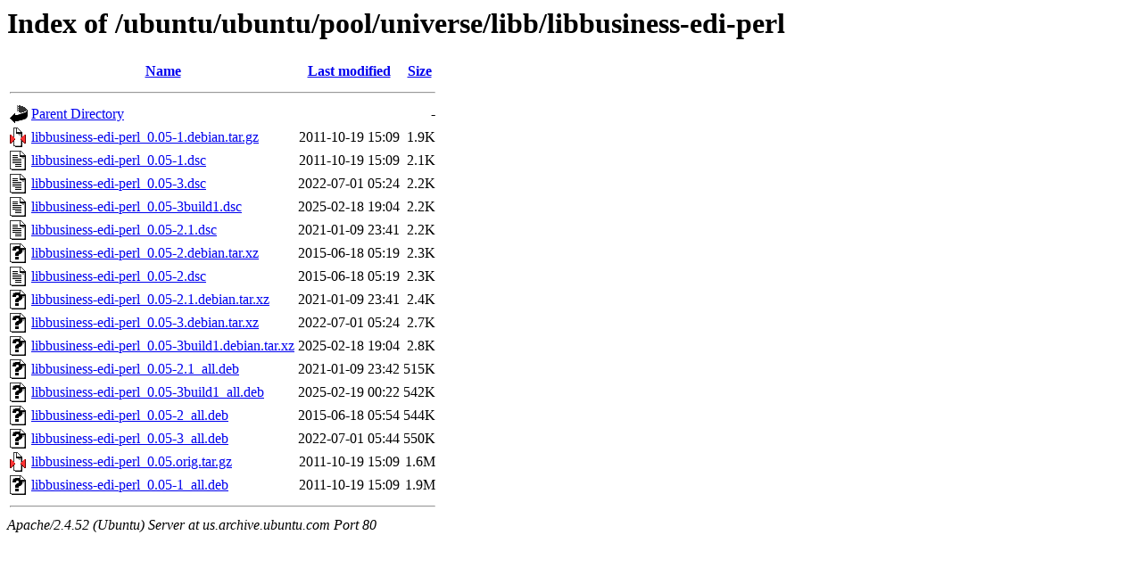

--- FILE ---
content_type: text/html;charset=UTF-8
request_url: http://us.archive.ubuntu.com/ubuntu/ubuntu/pool/universe/libb/libbusiness-edi-perl/?C=S;O=A
body_size: 768
content:
<!DOCTYPE HTML PUBLIC "-//W3C//DTD HTML 3.2 Final//EN">
<html>
 <head>
  <title>Index of /ubuntu/ubuntu/pool/universe/libb/libbusiness-edi-perl</title>
 </head>
 <body>
<h1>Index of /ubuntu/ubuntu/pool/universe/libb/libbusiness-edi-perl</h1>
  <table>
   <tr><th valign="top"><img src="/icons/blank.gif" alt="[ICO]"></th><th><a href="?C=N;O=A">Name</a></th><th><a href="?C=M;O=A">Last modified</a></th><th><a href="?C=S;O=D">Size</a></th></tr>
   <tr><th colspan="4"><hr></th></tr>
<tr><td valign="top"><img src="/icons/back.gif" alt="[PARENTDIR]"></td><td><a href="/ubuntu/ubuntu/pool/universe/libb/">Parent Directory</a></td><td>&nbsp;</td><td align="right">  - </td></tr>
<tr><td valign="top"><img src="/icons/compressed.gif" alt="[   ]"></td><td><a href="libbusiness-edi-perl_0.05-1.debian.tar.gz">libbusiness-edi-perl_0.05-1.debian.tar.gz</a></td><td align="right">2011-10-19 15:09  </td><td align="right">1.9K</td></tr>
<tr><td valign="top"><img src="/icons/text.gif" alt="[TXT]"></td><td><a href="libbusiness-edi-perl_0.05-1.dsc">libbusiness-edi-perl_0.05-1.dsc</a></td><td align="right">2011-10-19 15:09  </td><td align="right">2.1K</td></tr>
<tr><td valign="top"><img src="/icons/text.gif" alt="[TXT]"></td><td><a href="libbusiness-edi-perl_0.05-3.dsc">libbusiness-edi-perl_0.05-3.dsc</a></td><td align="right">2022-07-01 05:24  </td><td align="right">2.2K</td></tr>
<tr><td valign="top"><img src="/icons/text.gif" alt="[TXT]"></td><td><a href="libbusiness-edi-perl_0.05-3build1.dsc">libbusiness-edi-perl_0.05-3build1.dsc</a></td><td align="right">2025-02-18 19:04  </td><td align="right">2.2K</td></tr>
<tr><td valign="top"><img src="/icons/text.gif" alt="[TXT]"></td><td><a href="libbusiness-edi-perl_0.05-2.1.dsc">libbusiness-edi-perl_0.05-2.1.dsc</a></td><td align="right">2021-01-09 23:41  </td><td align="right">2.2K</td></tr>
<tr><td valign="top"><img src="/icons/unknown.gif" alt="[   ]"></td><td><a href="libbusiness-edi-perl_0.05-2.debian.tar.xz">libbusiness-edi-perl_0.05-2.debian.tar.xz</a></td><td align="right">2015-06-18 05:19  </td><td align="right">2.3K</td></tr>
<tr><td valign="top"><img src="/icons/text.gif" alt="[TXT]"></td><td><a href="libbusiness-edi-perl_0.05-2.dsc">libbusiness-edi-perl_0.05-2.dsc</a></td><td align="right">2015-06-18 05:19  </td><td align="right">2.3K</td></tr>
<tr><td valign="top"><img src="/icons/unknown.gif" alt="[   ]"></td><td><a href="libbusiness-edi-perl_0.05-2.1.debian.tar.xz">libbusiness-edi-perl_0.05-2.1.debian.tar.xz</a></td><td align="right">2021-01-09 23:41  </td><td align="right">2.4K</td></tr>
<tr><td valign="top"><img src="/icons/unknown.gif" alt="[   ]"></td><td><a href="libbusiness-edi-perl_0.05-3.debian.tar.xz">libbusiness-edi-perl_0.05-3.debian.tar.xz</a></td><td align="right">2022-07-01 05:24  </td><td align="right">2.7K</td></tr>
<tr><td valign="top"><img src="/icons/unknown.gif" alt="[   ]"></td><td><a href="libbusiness-edi-perl_0.05-3build1.debian.tar.xz">libbusiness-edi-perl_0.05-3build1.debian.tar.xz</a></td><td align="right">2025-02-18 19:04  </td><td align="right">2.8K</td></tr>
<tr><td valign="top"><img src="/icons/unknown.gif" alt="[   ]"></td><td><a href="libbusiness-edi-perl_0.05-2.1_all.deb">libbusiness-edi-perl_0.05-2.1_all.deb</a></td><td align="right">2021-01-09 23:42  </td><td align="right">515K</td></tr>
<tr><td valign="top"><img src="/icons/unknown.gif" alt="[   ]"></td><td><a href="libbusiness-edi-perl_0.05-3build1_all.deb">libbusiness-edi-perl_0.05-3build1_all.deb</a></td><td align="right">2025-02-19 00:22  </td><td align="right">542K</td></tr>
<tr><td valign="top"><img src="/icons/unknown.gif" alt="[   ]"></td><td><a href="libbusiness-edi-perl_0.05-2_all.deb">libbusiness-edi-perl_0.05-2_all.deb</a></td><td align="right">2015-06-18 05:54  </td><td align="right">544K</td></tr>
<tr><td valign="top"><img src="/icons/unknown.gif" alt="[   ]"></td><td><a href="libbusiness-edi-perl_0.05-3_all.deb">libbusiness-edi-perl_0.05-3_all.deb</a></td><td align="right">2022-07-01 05:44  </td><td align="right">550K</td></tr>
<tr><td valign="top"><img src="/icons/compressed.gif" alt="[   ]"></td><td><a href="libbusiness-edi-perl_0.05.orig.tar.gz">libbusiness-edi-perl_0.05.orig.tar.gz</a></td><td align="right">2011-10-19 15:09  </td><td align="right">1.6M</td></tr>
<tr><td valign="top"><img src="/icons/unknown.gif" alt="[   ]"></td><td><a href="libbusiness-edi-perl_0.05-1_all.deb">libbusiness-edi-perl_0.05-1_all.deb</a></td><td align="right">2011-10-19 15:09  </td><td align="right">1.9M</td></tr>
   <tr><th colspan="4"><hr></th></tr>
</table>
<address>Apache/2.4.52 (Ubuntu) Server at us.archive.ubuntu.com Port 80</address>
</body></html>
